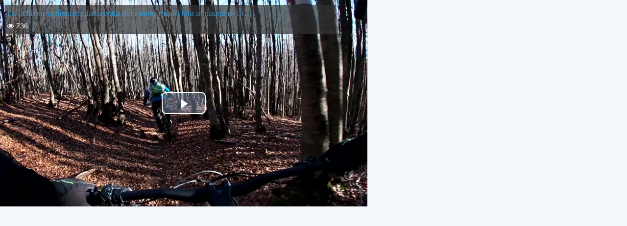

--- FILE ---
content_type: text/html; charset=utf-8
request_url: https://media.mtb-mag.com/pv/57064/embed
body_size: 1363
content:



<!DOCTYPE html>
<html lang="en">
    <head>
        <meta charset="utf-8">
        <meta http-equiv="X-UA-Compatible" content="IE=edge">
        <meta name="viewport" content="width=device-width, initial-scale=1">
        <!-- The above 3 meta tags *must* come first in the head; any other head content must come *after* these tags -->

        

        <title>Photos &amp; Videos | MTB MAG</title>

        <link rel="stylesheet" href="/static/css/toolkit.min.css">
        <link rel="stylesheet" href="/static/css/font-awesome.min.css">
        <link rel="stylesheet" href="/static/css/mtbmag.css?b14f3b1">

        
<link rel="stylesheet" href="/static/css/photogallery.css?b14f3b1">

    </head>
    <body>
        
        
        

        

        


    
        
<link rel="stylesheet" href="/static/css/videojs/video-js.min.css?b14f3b1">
<link rel="stylesheet" href="/static/css/videojs/videojs-resolution-switcher.css?b14f3b1">
<link rel="stylesheet" href="/static/css/videojs/videojs-share.css?b14f3b1">
<link rel="stylesheet" href="/static/css/videojs/custom-skin.css?b14f3b1">
<script src="/static/js/videojs/video.min.js?b14f3b1"></script>
<script src="/static/js/videojs/videojs-resolution-switcher.js?b14f3b1"></script>
<script src="/static/js/videojs/videojs-share.min.js?b14f3b1"></script>
<div class="video-container">
    <div class="video-overlay">
        <a href="https://media.mtb-mag.com/en/pv/57064/" target="_top">La bellissima discesa dalla vetta del monte Prado fino al paese di Ci…</a><br>
        <small class="hidden-xs"><i class="fa fa-eye"></i> 736</small>
    </div>
    <video id="video" class="video-js vjs-default-skin vjs-fluid" controls poster="/media/videos/1eaade608bf248dfb20b079f9bd30288/snapshot010_ob87hQO.jpg">
       <source src="/media/videos/1eaade608bf248dfb20b079f9bd30288-hd_cyDgpKb.mp4" type='video/mp4' label='HD'>
       <source src="/media/videos/1eaade608bf248dfb20b079f9bd30288-sd_VwWfUVT.mp4" type='video/mp4' label='SD'>
    </video>
</div>
<script>
    videojs('video').videoJsResolutionSwitcher({
        dynamicLabel: true,
        default: 'high'
    });
    var shareOptions = {
        socials: ['fbFeed', 'tw', 'messenger', 'telegram', 'whatsapp'],
        url: 'https://media.mtb-mag.com/en/pv/57064/',
        title: 'La bellissima discesa dalla vetta del monte Prado fino al paese di Ci…',
        description: 'La bellissima discesa dalla vetta del monte Prado fino al paese di Civago, semplicemente \u0022FANTASTICA\u0022',
        image: '/media/videos/1eaade608bf248dfb20b079f9bd30288/snapshot010_ob87hQO.jpg',
        // required for Facebook and Messenger
        fbAppId: '358879627644646',
        embedCode: '<iframe src=\'https://media.mtb-mag.com/pv/57064/embed\' width=\'750\' height=\'422\' frameborder=\'0\' scrolling=\'auto\' allowfullscreen=\'true\'></iframe>',
    };
    videojs('video').share(shareOptions);
    videojs('video').on('play', function() {
        $('.video-overlay').addClass('hidden');
    });
</script>

    




        <script src="https://ajax.googleapis.com/ajax/libs/jquery/2.1.4/jquery.min.js"></script>
        <!-- Latest compiled and minified JavaScript -->
        <script src="/static/js/toolkit.min.js"></script>
        <script src="/static/js/csrf.js"></script>
        <script src="/static/js/mtbmag.js?b14f3b1"></script>

        
    </body>
</html>


--- FILE ---
content_type: text/css
request_url: https://media.mtb-mag.com/static/css/mtbmag.css?b14f3b1
body_size: 433
content:
textarea.form-control { width:100%; height:100px; }
.navbar-brand { padding:0; }
.navbar-brand img { height:50px; }

.navbar-nav li.link-home a { padding-top:10px; padding-bottom:10px; }

.form-actions { margin-top:20px; }

.nav > li > a.navbar-btn-avatar {
    padding: 0;
    border: 0;
    background: 0 0;
    outline: 0!important;
    box-shadow: none!important;
}

.navbar-btn-avatar img {
    height: 35px;
    width: 35px;
}
